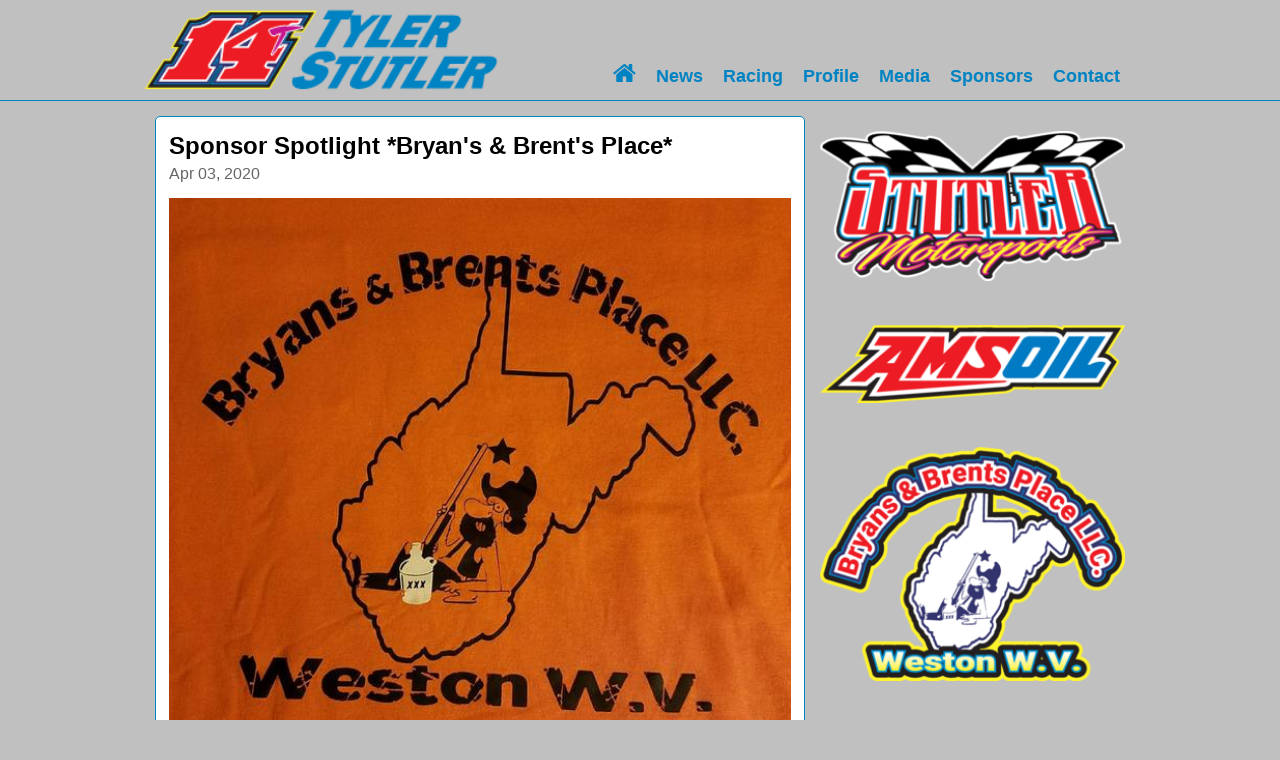

--- FILE ---
content_type: text/html; charset=UTF-8
request_url: https://tylerstutlerracing.com/NewsStory/410
body_size: 14961
content:
<!DOCTYPE HTML>
<html lang="en"><!-- InstanceBegin template="/Templates/responsive_page.dwt.php" codeOutsideHTMLIsLocked="false" -->
<head>
<meta http-equiv="Content-Type" content="text/html; charset=utf-8"/>
<meta name="viewport" content="width=device-width, initial-scale = 1.0">
<!-- InstanceBeginEditable name="doctitle" -->
<title>Sponsor Spotlight *Bryan's & Brent's Place*</title>
<meta name="description" content="Bryans & Brents Place in Weston, WV has been with me now for 5 race seasons. Their place offers a wide range of band performances, Steak Night, Pool tournaments and Karaoke nights. If your looking for a great place with some AWESO">

<meta property="og:url"           content="https://tylerstutlerracing.com/NewsStory/410/" />
<meta property="og:type"          content="website" />
<meta property="og:title"         content="Sponsor Spotlight *Bryan's & Brent's Place*" />
<meta property="og:description"   content="Bryans & Brents Place in Weston, WV has been with me now for 5 race seasons. Their place offers a wide range of band performances, Steak Night, Pool tournaments and Karaoke nights. If your looking for a great place with some AWESO" />
<meta property="og:image"  content="https://tylerstutlerracing.com/site_images/site_23_images/ef57d4911fbb20d55be694498a9474501585940963.jpg" /><meta property="fb:app_id"		  content="521078641662419" />
<!-- InstanceEndEditable -->
<link rel="shortcut icon" href="/favicon.ico" type="image/x-icon"/> 
<link href="/support/responsive_global.css?version=38" rel="stylesheet" type="text/css"/>
<link href="/racer_css/racer_style_23.css?version=7" rel="stylesheet" type="text/css"/>
<!-- InstanceBeginEditable name="head" -->
<link href="/slick/slick-theme.css" rel="stylesheet" type="text/css"/>
<link href="/slick/slick.css" rel="stylesheet" type="text/css"/>
<link href="/support/sliders_slick.css" rel="stylesheet" type="text/css"/>    
<style type="text/css">
<!--
#share_url {
	display:none;
}
#share_copy_button {
	width:100px;
	display:inline-block;
	font-family: Arial, Helvetica, sans-serif;
	font-size: 1em;
	color: #FFFFFF;
	text-decoration:none;
	padding:5px 8px 5px 8px;
	text-align:center;
	background-color:#0D85D8;
	font-weight: bold;
	-moz-border-radius:5px;
	border-radius:5px;
	border:none;
	-webkit-appearance: none; /*this removes iphone default apperance*/
}
#share_copy_button:hover {
	background-color: #000000;
	color: #FFFFFF;
	text-decoration: none;
	cursor:pointer;
}
#share_message {
	font-size:1.1em;
	padding-left:10px;
	padding-top:3px;
	color:#555555;
}
-->
</style>
<!-- InstanceEndEditable -->
</head>
<body>
<!-- InstanceBeginEditable name="facebook_SDK" -->
<!-- InstanceEndEditable -->
<div id="menu">


<div id="menu_bar">
    <div class="container"><!--this container div has to be here to keep menu from going over 1000px on large screen-->  
    	 <div id="menu_button">&#x2261;</div>
         <div id="mobile_logo_wrapper">
         	<div id="mobile_logo"  class="vertical_center"><a href="/Home"><img src="/site_images/site_23_images/32c081161cf80655ed12adf8fcf215941617825911.png" width="100%" alt="Home" border="0" /></a></div>   
         </div>
    </div>
</div><!--end #menu_bar-->

<!--this is for desktop-->    
<div id="desktop_menu_container">
	<div id="desktop_menu_content" class="container"> <!--put all menu content in here  desktop and mobile because menu button function needs it-->
   
      <div id="desktop_nav_row">
      	<nav><span class="desktop_nav_button"><a href="/Home"><svg width="23" height="18" viewBox="0 0 22.5 18" class="house_svg" >
<path d="M0.1,8.8l10.2-8.5c0.5-0.4,1.2-0.4,1.7,0l3.6,2.9V0.5c0-0.2,0.2-0.4,0.4-0.4l2.7,0c0.2,0,0.4,0.2,0.4,0.4v5.8l3.1,2.4
	c0.2,0.1,0.2,0.4,0.1,0.6l-0.8,1.1c-0.1,0.2-0.4,0.2-0.6,0.1l-9.4-7.8c-0.2-0.2-0.5-0.2-0.8,0l-9.4,7.8c-0.1,0.1-0.3,0.1-0.4,0
	L0.1,9.4C0,9.2,0,9,0.1,8.8z"/>
<path d="M3.2,10.4l8-6.6l8,6.6v6.8c0,0.5-0.4,0.8-0.8,0.8H13l0-5.4H9.4l0,5.4H3.9c-0.4,0-0.8-0.3-0.8-0.8V10.4z"/>
</svg></a></span><span class="desktop_nav_button"><a href="/News">News</a></span><span class="desktop_nav_button"><a href="/Racing">Racing</a><div class="dropdown-content"><div><a href="/Racing/Schedule">Schedule</a></div><div><a href="/Racing/Stats">Stats</a></div><div><a href="/Racing/Team">Team</a></div> </div></span><span class="desktop_nav_button"><a href="/Profile">Profile</a></span><span class="desktop_nav_button"><a href="/Media">Media</a><div class="dropdown-content"><div><a href="/Photos">Photos</a></div><div><a href="/Videos">Videos</a></div> </div></span><span class="desktop_nav_button"><a href="/Sponsors">Sponsors</a></span><span class="desktop_nav_button"><a href="/Contact">Contact</a></span></nav>  
      </div><!--end #desktop_nav_row--> 
         
      <div id="desktop_logo_wrapper">
      	<div id="desktop_logo"  class="vertical_center"><a href="/Home"><img src="/site_images/site_23_images/32c081161cf80655ed12adf8fcf215941617825911.png" width="100%" alt="Home" border="0" /></a></div>
      </div> 
        
	</div><!--end #desktop_menu_content-->
</div><!--end #desktop_menu_container-->


<!--this is for mobile--> 
    <div id="mobile_menu_container">
    	<div id="mobile_menu_content">
        	<nav><div id="mobile_nav_close" class="mobile_nav_button">X</div><a href="/Home"><div class="mobile_nav_button">Home</div></a><a href="/News"><div class="mobile_nav_button">News</div></a><a href="/Profile"><div class="mobile_nav_button">Profile</div></a><a href="/Racing/Schedule"><div class="mobile_nav_button">Schedule</div></a><a href="/Racing/Stats"><div class="mobile_nav_button">Stats</div></a><a href="/Racing/Team"><div class="mobile_nav_button">Team</div></a><a href="/Photos"><div class="mobile_nav_button">Photos</div></a><a href="/Videos"><div class="mobile_nav_button">Videos</div></a><a href="/Sponsors"><div class="mobile_nav_button">Sponsors</div></a><a href="/Contact"><div class="mobile_nav_button">Contact</div></a></nav> 
        </div><!--end #mobile_menu_content-->
    </div><!--end #mobile_menu_container-->

</div><!--end #menu contains all at 100% width and z-index 1000-->

<div id="page_spacer"></div><!--end #page_spacer - this adds space when mobile menu bar appears - must have-->
<!-- InstanceBeginEditable name="above_page" -->
<!-- InstanceEndEditable -->
<div id="page_wrapper">
<div id="page_container" class="container"> 
 <div class="clear"></div>
 <div id="page">
 <!-- InstanceBeginEditable name="page_content" -->
<div id="left_column">
	<div id="news_story_wrapper" class="panel_wrapper">
		
    	<div id="news_story_content" class="panel_content_no_tab">
        
        <h1 class="news_story_title">Sponsor Spotlight *Bryan's & Brent's Place*</h1><p class="news_story_date">Apr 03, 2020</p>            
         
         <div id="news_story_images" class="slide_show"><div class="single-item"><div><img src="/site_images/site_23_images/ef57d4911fbb20d55be694498a9474501585940963.jpg" width="100%"></div></div></div><!--end #news_images--><p class="news_story_text">Bryans & Brents Place in Weston, WV has been with me now for 5 race seasons. Their place offers a wide range of band performances, Steak Night, Pool tournaments and Karaoke nights. If your looking for a great place with some AWESOME people to have a fun filled night then this is the place to try. Can't thank them enough for everything they have done for my racing. Look them up on Facebook!! https://www.facebook.com/BBplace020615/<br />
Bryan Radcliff Brent Radcliff Bobbi Radcliff<br />
</p><span id="share_copy_button" onclick="copyToClipboard('#share_url')">Share It</span><div id="share_url">https://tylerstutlerracing.com/News-Story/410</div>
        </div><!--end #news_story_content-->
	</div><!--end #news_story_wrapper-->
       
</div><!--end #left_column-->

<!--===========================================================-->
<div id="sponsor_column_desktop">
	<a href="/SponsorsDetail/145" ><div class="sponsor_box_desktop"><img src="/site_images/site_23_thumbs/bbae2f0de2c998e2a5180ebda63deeb81617828007.png" width="100%" border="0"></div></a><a href="/SponsorsDetail/123" ><div class="sponsor_box_desktop"><img src="/site_images/site_23_thumbs/326de3a97d4f38babf2c6c5e893318ac1617827594.png" width="100%" border="0"></div></a><a href="/SponsorsDetail/125" ><div class="sponsor_box_desktop"><img src="/site_images/site_23_thumbs/9ee9d157bbf76c99c74ae5998fbb8c4a1617827736.png" width="100%" border="0"></div></a><a href="/SponsorsDetail/141" ><div class="sponsor_box_desktop"><img src="/site_images/site_23_thumbs/9a326877444e6a856a0131dfc64e9f8f1617827450.png" width="100%" border="0"></div></a><a href="/SponsorsDetail/142" ><div class="sponsor_box_desktop"><img src="/site_images/site_23_thumbs/ebe91b5215f2d00409616f6ad659f4f01617827868.png" width="100%" border="0"></div></a><a href="/SponsorsDetail/144" ><div class="sponsor_box_desktop"><img src="/site_images/site_23_thumbs/1a501db335bed97494c55893ba9e262c1557847030.png" width="100%" border="0"></div></a><a href="/SponsorsDetail/150" ><div class="sponsor_box_desktop"><img src="/site_images/site_23_thumbs/9a0ebf998c305f063685f5768e8673421585159171.jpg" width="100%" border="0"></div></a><a href="/SponsorsDetail/151" ><div class="sponsor_box_desktop"><img src="/site_images/site_23_thumbs/e7e0b85e681aacb380eaaaf098a5cae61558128576.png" width="100%" border="0"></div></a></div><!--end #sponsor_column_desktop-->
<div class="clear"></div>

<div id="sponsor_column_mobile">
	<a href="/SponsorsDetail/145" ><div class="sponsor_box_mobile vertical_center" style="background-image:url(/site_images/site_23_thumbs/bbae2f0de2c998e2a5180ebda63deeb81617828007.png);"></div></a><a href="/SponsorsDetail/123" ><div class="sponsor_box_mobile vertical_center" style="background-image:url(/site_images/site_23_thumbs/326de3a97d4f38babf2c6c5e893318ac1617827594.png);"></div></a><a href="/SponsorsDetail/125" ><div class="sponsor_box_mobile vertical_center" style="background-image:url(/site_images/site_23_thumbs/9ee9d157bbf76c99c74ae5998fbb8c4a1617827736.png);"></div></a><a href="/SponsorsDetail/141" ><div class="sponsor_box_mobile vertical_center" style="background-image:url(/site_images/site_23_thumbs/9a326877444e6a856a0131dfc64e9f8f1617827450.png);"></div></a><a href="/SponsorsDetail/142" ><div class="sponsor_box_mobile vertical_center" style="background-image:url(/site_images/site_23_thumbs/ebe91b5215f2d00409616f6ad659f4f01617827868.png);"></div></a><a href="/SponsorsDetail/144" ><div class="sponsor_box_mobile vertical_center" style="background-image:url(/site_images/site_23_thumbs/1a501db335bed97494c55893ba9e262c1557847030.png);"></div></a><a href="/SponsorsDetail/150" ><div class="sponsor_box_mobile vertical_center" style="background-image:url(/site_images/site_23_thumbs/9a0ebf998c305f063685f5768e8673421585159171.jpg);"></div></a><a href="/SponsorsDetail/151" ><div class="sponsor_box_mobile vertical_center" style="background-image:url(/site_images/site_23_thumbs/e7e0b85e681aacb380eaaaf098a5cae61558128576.png);"></div></a></div><!--end #sponsor_column_mobile-->
<div class="clear"></div>

<div id="associate_sponsor_container">
	</div><!--end #associate_sponsor_container-->
<div class="clear"></div>
<!-- InstanceEndEditable -->
 </div><!--end #page--> 
</div><!--end #page_container-->
<div id="background_overlay"><img src="/site_images/site_23_images/eb3d749c5ddf9993a01d3d7bda6a063a1617827226.png" width="100%" border="0" /></div>
</div><!--end #page_wrapper-->
<div id="footer">
	<div id="footer_content" class="container">
		<div id="footer_menu">                
                	
                    
                   <a href="/News"><div class="footer_menu_button">News</div></a><a href="/Racing"><div class="footer_menu_button">Racing</div></a><a href="/Profile"><div class="footer_menu_button">Profile</div></a><a href="/Media"><div class="footer_menu_button">Media</div></a><a href="/Sponsors"><div class="footer_menu_button">Sponsors</div></a><a href="/Contact"><div class="footer_menu_button">Contact</div></a><a href="/Privacy"><div class="footer_menu_button">Privacy</div></a>	
                    
                    
                    <div class="clear"></div>
		</div>
        
        <div id="footer_social">
			<a href="https://www.facebook.com/TylerStutlerRacing/" target="_blank">
								   	   <img src="/images/facebook.png" width="40" height="40" alt="Facebook" class="footer_social_icon" border="0"/>
								   </a><a href="https://twitter.com/TSRDirtracing" target="_blank">
										<img src="/images/twitter.png" width="40" height="40" alt="Twitter" class="footer_social_icon" border="0"/>
								    </a><a href="https://www.instagram.com/tsr_tylerstutlerracing" target="_blank">
										<img src="/images/instagram.png" width="40" height="40" alt="Instagram" class="footer_social_icon" border="0"/>
									</a>        </div>
        
        <div id="copyright">Copyright 2026 &copy;</div>
        

        <div id="footer_race_page">
     		<a href="http://racepagepro.com/RP/23" target="_blank">
             	<img src="/images/powered_by.png" width="175" alt="Race Page Pro" border="0"/>
            </a>    
        </div>     
        
       
        
        <div id="footer_admin">
        	<a href="/Login">Site Editor Login</a>        </div>
        
	</div><!--end footer_content-->	
</div> <script src="https://ajax.googleapis.com/ajax/libs/jquery/3.2.1/jquery.min.js"></script>
<script src="/javascript/responsive_javascript.js?version=1" type="text/javascript"></script>
<!-- InstanceBeginEditable name="extra_javascript" -->
<script type="text/javascript" src="/slick/slick.min.js"></script>
<script type="text/javascript">
$(document).ready(function(){
/*---------------------------------------------------------------------------------------------*/
/*must be after the slick javascript file*/
      $('.single-item').slick({
			
			dots: false,
  			infinite: true,
  			speed: 300,
  			slidesToShow: 1,
  			adaptiveHeight: true
			
	   });
	  
	  /* below hides the swipe message on first swipe */
      $('.single-item').on('swipe',function(){
          
		  $('.swipe_indicator').hide();
		  
       }).slick();	  
/*---------------------------------------------------------------------------------------------*/	  
}); /*end document ready */	
/*----------------------------------------------------------*/        
	function copyToClipboard(element) {
 		 var $temp = $("<input>");
  		$("body").append($temp);
  		$temp.val($(element).text()).select();
  		document.execCommand("copy");
  		$temp.remove();
		
		$("#share_copy_button").text("Link Copied").css("background-color", "red");
		
		setTimeout(function(){ 
			$("#share_copy_button").text("Share It").css("background-color", "#0D85D8"); 
			
		}, 5000);

	}
/*----------------------------------------------------------*/ 
</script>
<!-- InstanceEndEditable -->
</body>
<!-- InstanceEnd --></html>


--- FILE ---
content_type: text/css
request_url: https://tylerstutlerracing.com/racer_css/racer_style_23.css?version=7
body_size: 2328
content:
@charset "utf-8";/* CSS Document */body {background-color:#c0c0c0;}#menu_bar {background-color:#c0c0c0;}#menu_button {color:#0083c2;}#menu_button:hover {color:#Ed1C24;}.desktop_nav_button a:link {color:#0083c2;}.desktop_nav_button a:visited {color:#0083c2;}.desktop_nav_button a:hover {color:#Ed1C24;}.house_svg {fill:#0083c2;}.house_svg:hover {fill:#Ed1C24;}.dropdown-content {background-color:#c0c0c0; border: 1px solid #0083c2; border-radius: 5px;}#desktop_menu_container {border-bottom: 1px solid #0083c2;}#home_slider {border-bottom: 1px solid #0083c2;}#footer {border-top: 1px solid #0083c2; border-bottom: 1px solid #0083c2;}.panel_tab{background-color:#0083c2; border-radius: 5px 5px 0px 0px; border-top: 1px solid #0083c2; border-right: 1px solid #0083c2; border-bottom: none; border-left: 1px solid #0083c2;}.panel_tab h1, h2 {color:#ffffff;}.tab_dot {background-color:#ffffff;}.panel_content_no_tab {background-color:#FFF; border-radius: 5px 5px 5px 5px; border: 1px solid #0083c2;}.panel_content {background-color:#FFF; border-radius: 0px 5px 5px 5px; border: 1px solid #0083c2;}.panel_content_media {background-color:#FFF; border-radius: 0px 5px 5px 5px; border: 1px solid #0083c2;}.panel_content_media_edit {background-color:#FFF; border-radius: 0px 5px 5px 5px; border: 1px solid #0083c2;}.panel_content_store {background-color:#FFF; border-radius: 0px 5px 5px 5px; border: 1px solid #0083c2;}.panel_content_checkout {background-color:#FFF; border-radius: 0px 5px 5px 5px; border: 1px solid #0083c2;}.store_button {color: #ffffff; background-color:#Ed1C24;}.store_button:hover {color: #ffffff; background-color:#0083c2;}#footer a:link {color:#0083c2;}#footer a:visited {color:#0083c2;}#footer a:hover {color:#Ed1C24;}.footer_menu_button {border-bottom-color:#0083c2;}.footer_menu_button:hover {border-bottom-color:#Ed1C24;}#copyright {color:#444444;}@media screen and (max-width : 800px) {	.mobile_nav_button {background-color:#0083c2; border-bottom-style:solid; border-bottom-color:#Ed1C24; border-bottom-width:1px;}#mobile_menu_content a:link {color: #ffffff; text-decoration: none;}#mobile_menu_content a:visited {color: #ffffff; text-decoration: none;}#mobile_menu_content a:hover {color: #ffffff; text-decoration: none;}.mobile_nav_button_active {background-color:#Ed1C24;}#mobile_nav_close {color:#ffffff;}}

--- FILE ---
content_type: text/css
request_url: https://tylerstutlerracing.com/support/sliders_slick.css
body_size: 1448
content:
@charset "utf-8";
/* CSS Document */
/*---------------------------------------------------------*/
.slick-slide {
  background: #FFFFFF;
  text-align:center;
}
.slick-prev {
	left:2px;
	padding-left:10px;
	z-index:1001;
	width:110px;
	height:125px;
	opacity:0;
}
.slick-next {
	right:2px;
	padding-right:10px;
	z-index:1001;
	width:110px;
	height:125px;
	opacity:0;
}
.slick-next:before { 
	content: url(/images/next_arrow.png);
} 
.slick-prev:before {
	content: url(/images/prev_arrow.png); 
} 
.slide_show:hover .slick-next, .slide_show:hover .slick-prev {
	opacity:.6;
}
.slide_show > .single-item > .slick-next:hover { /*not sure how this works but it is the only way it will*/
	opacity: 1;
}
.slide_show > .single-item > .slick-prev:hover {
	opacity: 1;
}
.swipe_indicator {
	display:none;	
}
/*---------------------------------------------------------*/
/* Small ------------------------------------------------- */
@media screen and (max-width : 649px) {	
/*---------------------------------------------------------*/
.slick-next {
	visibility:hidden;
}	
.slick-prev {
	visibility:hidden;
}
.swipe_indicator {
	display:block;
	padding: 3px 0 3px 0;
	background-color:#FFF;
	font-size:1em;
	color:#888888;
}
/*---------------------------------------------------------*/
/*---------------------------------------------------------*/
} /*end @media screen and (max-width : 649px)*/
/*---------------------------------------------------------*/


--- FILE ---
content_type: application/javascript
request_url: https://tylerstutlerracing.com/javascript/responsive_javascript.js?version=1
body_size: 25201
content:
// JavaScript Document
<!--
$(document).ready(function() { ////makes sure document is ready before excuting any jquery 
/*--------------------------------------------------------------------------------------*/
/*$('.menu_tab').click(function() { ///This is for the main menu tabs
							  
		var div_id = $(this).attr('id');
		var tab_name = div_id.replace("_tab",""); ///this replaces _tab with nothing so we which tab it is
		var menu_box = tab_name+"_box";	 ///this sets the variable to tell which box to open
 

		if (tab_name == "brands"){ //for brands this shows the brands_list which css would have it closed by default
			$('#brands_list').show();
		}

		if (tab_name == "sales"){ //for sales this shows the brands_list which css would have it closed by default
			$('#sales_list').show();
		}

    $('.menu_box').hide(); //this hides all open .menu_box
    $('#'+menu_box).show(); //then this show the #menu_box called for
	scrollToElement('#men_tab', 1000, -54); //scrolls page so the the #men_tab is at the top of the page to move the menu into view on horizontal mobile screen
});
/*--------------------------------------------------------------------------------------*/
/*$('.menu_close').click(function() { ///This is for the X in the top right of menu boxes   
							  
    $('.menu_box').hide();
	$("html, body").animate({ scrollTop: 0 }, 1000);
   		
});
/*--------------------------------------------------------------------------------------*/
/*$('.menu_category').click(function() { //this is for opening menu categories within a main tab
							  
		var div_id = $(this).attr('id');
		var menu_list = div_id+"_list";	 ///this sets the variable to tell which list to open

    $('#'+menu_list).slideToggle();
   		
});
/*--------------------------------------------------------------------------------------*/
$(document).on('click', '#menu_button', function() { ///This is for the menu button three bars at the top 	
	
	$("html, body").animate({ scrollTop: 0 }, 200);
	
	if ($(window).width() > 800) {
		$('#desktop_menu_container').show();
	}
		
	if ($(window).width() <= 800) {
   		$('#mobile_menu_container').slideDown();
		$('#menu_button').hide();   
	}
		
});
/*--------------------------------------------------------------------------------------*/
$(window).scroll(function() { //this shows the menu button after scroll and hides it at the top 
    var height = $(window).scrollTop();
	
	if(height  > 50) {
		
		$('#menu_bar').slideDown();
		$('#menu_button').show();  
    }
	
	if(height  == 0) {
		
		if ($('#desktop_menu_content, #mobile_menu_content').is(":visible")){ // must have especially mobile checks to make sure the menu content is showing
			
			$('#menu_button').hide();
			
			if ($(window).width() > 800) { ///hides menu bar if desktop
				$('#menu_bar').hide();
			}
		}
    }
});
/*--------------------------------------------------------------------------------------*/
$(document).on('click', '.mobile_nav_button', function() { //changes background of mobile link on click
									 
	$(this).addClass("mobile_nav_button_active");
	
	setTimeout(function() { $(this).removeClass("mobile_nav_button_active");  }, 1000);
   	
});
/*--------------------------------------------------------------------------------------*/
$(document).on('click', '#mobile_nav_close', function() { ///closes mobile menu	
	
   		$('#mobile_menu_container').slideUp();
		$('#menu_button').show();
		$(this).removeClass("mobile_nav_button_active");
		
});
/*--------------------------------------------------------------------------------------*/
/*$('.menu_tab_link').click(function() {	//this shows the menu loading message then calls the pulsate funtion									   						  
    $('#menu_loading').show();
	 pulse('#menu_pulsate');
	 
	 setTimeout(function(){ $('#menu_loading').hide(); }, 2500); //this lets it show for 3 seconds so when they hit the back button it will disapear. 
});
/*--------------------------------------------------------------------------------------*/
$(document).on('click', '.confirm_resend', function() { //call ajax confirm_email_resend
									
	 var confirm_resend_id = $(this).attr('id');
	 var member_id = confirm_resend_id.replace("confirm_resend_",""); ///this replaces confirm_resend_ with nothing so we have the actual id

   $('#confirmation_resend').hide();
   $('#confirmation_resend_ajax').show().html('<img src="/loader_small.gif"/>');
   var url = "/confirmation_email_resend.php";

    $.post(url, {memberID: member_id} ,function(data) {
    $('#confirmation_resend_ajax').html(data).show();        
	})
   	
});
/*--------------------------------------------------------------------------------------*/
 $(document).on('click', '#email_contact', function() {
									
	var email_contact = "email_contact";  ///had to put this here but dont really need it.  code will not work without declaring variable.
   
    $("#email_contact").html('<img src="loader_small.gif"/>').show();
    var url = "/ajax_get_email.php";
    $.post(url, {emailContact: email_contact} ,function(data) {
    $("#email_contact").html(data).show();     
	})
   
});
/*--------------------------------------------------------------------------------------*/
$(document).on('click', '#new_password_link', function() {//allows access to new password field on member_edit.php
									 
	$('#new_password_link').hide();
    $('#new_password_box').show();
   	
});
/*--------------------------------------------------------------------------------------*/
///code for width resize events
var TimeOutTest = null;
var $window = $(window);
var lastWindowWidth = $window.width();

//https://gist.github.com/RopoMen/29516a94e31455afe9b6  code came from here
$(window).on('resize', function() {
    if(TimeOutTest === null) {
        TimeOutTest = window.setTimeout(function() {
            TimeOutTest = null;

			/*----------------------------------------------------------*/
			//got this code here https://stackoverflow.com/questions/10750603/jquery-detect-a-window-width-change-but-not-a-height-change
			//it detect only when the width changes, the problem is android on scroll fires resize because window height changes
			//so only want to run codes if width changes 
			var windowWidth = $window.width();
			/* Use !== operator instead of !=. */
    		if (lastWindowWidth !== windowWidth) {
        		/*----------------------------------------------------------*/
				//re parse facebook feed on home page
				//https://gist.github.com/RopoMen/29516a94e31455afe9b6  code came from here
            	//fb_iframe_widget class is added after first FB.FXBML.parse()
            	//fb_iframe_widget_fluid is added in same situation, but only for mobile devices (tablets, phones)
            	//By removing those classes FB.XFBML.parse() will reset the plugin widths.
            	$('.fb-page').removeClass('fb_iframe_widget fb_iframe_widget_fluid');
            	FB.XFBML.parse();
				/*----------------------------------------------------------*/
				//alert("resized");
        		lastWindowWidth = windowWidth;
    		}//end if (lastWindowWidth !== windowWidth) 
			/*----------------------------------------------------------*/
			
        }, 300);
    }
});
/*--------------------------------------------------------------------------------------*/
///Code Source  https://css-tricks.com/NetMag/FluidWidthVideo/Article-FluidWidthVideo.php

   var $allVideos = $("iframe[src^='https://www.facebook.com'], iframe[src^='https://www.youtube.com'], object, embed"),
    $fluidEl = $("figure");

	$allVideos.each(function() {

	  $(this)
	    // jQuery .data does not work on object/embed elements
	    .attr('data-aspectRatio', this.height / this.width)
	    .removeAttr('height')
	    .removeAttr('width');

	  });

	$(window).resize(function() {

	  var newWidth = $fluidEl.width();
	  $allVideos.each(function() {

	    var $el = $(this);
	    $el
	        .width(newWidth)
	        .height(newWidth * $el.attr('data-aspectRatio'));

	  });

	}).resize();

/*-------------------------------------------------------------------------------------*/
$(document).on('click', '.team_read_more', function() { //show extended text on team member
									
	 var team_read_more_id = $(this).attr('id');
	 var team_member_id = team_read_more_id.replace("team_read_more_",""); ///this replaces team_read_more_ with nothing so we have the actual id

   $('#short_team_text_'+team_member_id).hide();
   $('#long_team_text_'+team_member_id).show();
   	
});
/*-------------------------------------------------------------------------------------*/
$(document).on('click', '.team_show_less', function() { //hide extended text on team member
									
	 var team_show_less_id = $(this).attr('id');
	 var team_member_id = team_show_less_id.replace("team_show_less_",""); ///this replaces team_show_less_ with nothing so we have the actual id

   $('#short_team_text_'+team_member_id).show();
   $('#long_team_text_'+team_member_id).hide();
   	
});
/*-------------------------------------------------------------------------------------*/
$(document).on('click', '.profile_read_more', function() { //show extended text on profile
									
	 var profile_read_more_id = $(this).attr('id');
	 var profile_id = profile_read_more_id.replace("profile_read_more_",""); ///this replaces profile_read_more_ with nothing so we have the actual id

   $('#short_profile_text_'+profile_id).hide();
   $('#long_profile_text_'+profile_id).show();
   	
});
/*-------------------------------------------------------------------------------------*/
$(document).on('click', '.profile_show_less', function() { //hide extended text on profile
									
	 var profile_show_less_id = $(this).attr('id');
	 var profile_id = profile_show_less_id.replace("profile_show_less_",""); ///this replaces profile_show_less_ with nothing so we have the actual id

   $('#short_profile_text_'+profile_id).show();
   $('#long_profile_text_'+profile_id).hide();
   	
});
/*-------------------------------------------------------------------------------------*/
$(document).on('click', '#schedule_archive_link', function() { //show schedule archive links

   $('#schedule_archive_link').hide();
   $('#schedule_choose_year').show();
   	
});
/*-------------------------------------------------------------------------------------*/
 $(document).on('click', '.contact_row_email', function() { ///displays email addresses on contact.php
									
	var contact_id = $(this).data('contact-id');
	var site_id = $(this).data('site-id');
	var url = "/ajax_contact_email.php";
   
    $('#contact_email_'+contact_id).hide();
	$('#contact_email_ajax_'+contact_id).html('<img src="/images/green_loader.gif"/>').show();
 
	$.post(url, {siteID: site_id, contactID: contact_id} ,function(data) {
    	
		$('#contact_email_ajax_'+contact_id).html(data).show();     
	})
   
});
/*--------------------------------------------------------------------------------------*/
 $(document).on('click', '.contact_row_phone', function() { ///displays phone number on contact.php
									
	var contact_id = $(this).data('contact-id');
	var site_id = $(this).data('site-id');
	var url = "/ajax_contact_phone.php";
   
    $('#contact_phone_'+contact_id).hide();
	$('#contact_phone_ajax_'+contact_id).html('<img src="/images/green_loader.gif"/>').show();
 
	$.post(url, {siteID: site_id, contactID: contact_id} ,function(data) {
    	
		$('#contact_phone_ajax_'+contact_id).html(data).show();     
	})
   
});
/*--------------------------------------------------------------------------------------*/
$('.store_form').submit(function() { //shows loader on all store forms
									 
	$('.store_button_box').html('<img src="/images/green_loader.gif"/>').show();   	   
});
/*-------------------------------------------------------------------------------------*/
$(document).on('click', '.cart_checkout_link', function() { //show loading when fake button in cart is clicked to checkout

   $('#checkout_button_container').html('<div id="store_center_loading"><img src="/images/green_loader.gif"/></div>').show();  	
});
/*-------------------------------------------------------------------------------------*/
$(document).on('click', '#edit_billing', function() { //show billing address form and hides address display

   $('#billing_display_wrapper').hide();
   $('#billing_form_wrapper').show(); 
   $('#billing_cancel').show();
   $('#shipping_container').hide();
});
/*-------------------------------------------------------------------------------------*/
$(document).on('click', '#billing_cancel', function() { //hide billing address form and show address display

   $("html, body").animate({ scrollTop: 0 }, 200);
   $('#billing_display_wrapper').show();
   $('#billing_form_wrapper').hide(); 
   $('#billing_cancel').hide(); 
   $('#shipping_container').show();
});
/*-------------------------------------------------------------------------------------*/
$(document).on('click', '#shipping_no', function() { //shows shipping form, hides question

   $('#shipping_display').hide(); 
   $('#shipping_form_wrapper').show();
});
/*-------------------------------------------------------------------------------------*/
$(document).on('submit', '.shipping_same_form', function() { //cannot just replace everything with loader because form is in there											
			
	$('#shipping_question').hide();
	$('#shipping_no_box').hide();
	$('#shipping_yes_box').show().html('<img src="/images/green_loader.gif"/>');
});
/*-------------------------------------------------------------------------------------*/
$(document).on('click', '#edit_shipping', function() { //show shipping address question

   $('#shipping_complete_display').hide();
   $('#proceed_to_payment_container').hide();
   $('#shipping_question_wrapper').show(); 

});
/*-------------------------------------------------------------------------------------*/
$(document).on('click', '#shipping_cancel', function() { //hide shipping address form and show shipping display
	 
   var shipping_status = $(this).data('shipping-status');
   
   $("html, body").animate({ scrollTop: 0 }, 200);
   $('#shipping_form_wrapper').hide();
   
   if (shipping_status == 1){
   	$('#shipping_question_wrapper').hide();
   }
   
   $('#shipping_display').show();
   $('#shipping_complete_display').show();
   $('#proceed_to_payment_container').show();
  
});
/*-------------------------------------------------------------------------------------*/
$(document).on('click', '#edit_plan_billing', function() { //show plan_billing address form and hides address display

   $('#plan_billing_display_wrapper').hide();
   $('#plan_billing_form_wrapper').show(); 
   $('#plan_billing_cancel').show();
   $('#plan_billing_complete_wrapper').hide();

});
/*-------------------------------------------------------------------------------------*/
$(document).on('click', '#plan_billing_cancel', function() { //hide plan_billing address form and show address display

   $("html, body").animate({ scrollTop: 0 }, 200);
   $('#plan_billing_display_wrapper').show();
   $('#plan_billing_form_wrapper').hide(); 
   $('#plan_billing_cancel').hide(); 
   $('#plan_billing_complete_wrapper').show();

});
/*-------------------------------------------------------------------------------------*/
$(document).on('click', '.proceed_to_payment_link', function() { //show loading when fake button in cart is clicked to checkout

   $('#proceed_to_payment_container').html('<div id="store_center_loading"><img src="/images/green_loader.gif"/></div>').show();  	
});
/*-------------------------------------------------------------------------------------*/
$(document).on('click', '.plan_proceed_to_payment_link', function() { //show loading when fake button in cart is clicked to checkout

   $('#plan_proceed_to_payment_container').html('<div id="store_center_loading"><img src="/images/green_loader.gif"/></div>').show();  	
});
/*-------------------------------------------------------------------------------------*/
$('.plan_checkout_form').submit(function() { //shows loader 
									 
	$('.plan_checkout_button_box').html('<img src="/images/green_loader.gif"/>').show();   	   
});
/*-------------------------------------------------------------------------------------*/
$('.plan_password_form').submit(function() { //shows loader
									 
	$('.plan_password_button_box').html('<img src="/images/green_loader.gif"/>').show();   	   
});
/*-------------------------------------------------------------------------------------*/
$(document).on('click', '.confirmation_terms_link', function() { //show terms on purchase confirmation

   if ($('#confirmation_terms_display').is(":visible")){
   
   		$('#confirmation_terms_display').slideUp(); 
   }
   else {
	   $('#confirmation_terms_display').slideDown();
   }

});
/*-------------------------------------------------------------------------------------*/
$(document).on('click', '.plan_checkout_terms_link', function() { //show terms on sponsorship checkout

   if ($('#plan_checkout_terms_display').is(":visible")){
   
   		$('#plan_checkout_terms_display').slideUp(); 
   }
   else {
	   $('#plan_checkout_terms_display').slideDown();
   }

});
/*-------------------------------------------------------------------------------------*/
$(document).on('submit', '#forgot_password_form', function() {//show loading on forgot password
									 
	$('#forgot_password_button_box').hide();
    $('#forgot_password_loading_box').show().html('<img src="/images/green_loader.gif"/>');
   	
});
/*--------------------------------------------------------------------------------------*/
$(document).on('click', '#customer_settings_link', function() { 
											
	$('#customer_settings_box').toggle("slow");
	 
});
/*--------------------------------------------------------------------------------------*/
$(document).on('click', '.customer_edit', function() { //call ajax ajax_edit_customer - had to use .on because on update it is in an ajax load
	 
	 var customer_id = $(this).attr('data-customer-id');  ///gets customer id form data- attribute

	 var settings_type = $(this).attr('data-settings-type');  ///gets the settings type  name, email, password, etc
	 var program_call = "show_form"; ///tells the ajax program to show the form
	 var url = "/ajax_edit_customer.php";
   
   $('#customer_'+settings_type+'_box').hide(); ///hides the settings row for this item
   $('#customer_'+settings_type+'_ajax_box').show().html('<img src="/images/green_loader.gif"/>'); ///shows the ajax row for this item

    $.post(url, {customerID: customer_id, settingsType: settings_type, programCall: program_call} ,function(data) {
    $('#customer_'+settings_type+'_ajax_box').html(data).show();        
	})
   	
});
/*--------------------------------------------------------------------------------------*/
$(document).on('click', '.customer_settings_cancel_link', function() {
	
	var cancel_type = $(this).attr('data-cancel-type');  ///gets the settings type  name, email, password, etc
  
   $('#customer_'+cancel_type+'_box').show(); 
   $('#customer_'+cancel_type+'_ajax_box').hide();

});
/*--------------------------------------------------------------------------------------*/
$(document).on('submit', '.customer_settings_form', function(evt) {	///must have class of customer_settings_form												
				 
			evt.preventDefault(); //prevents the browser page from reloading
			
			var url = $(this).attr("action");
			var formData = $(this).serialize();
			var formType = $(this).attr('data-form-type');
		
			$('#'+formType+'_button_box').show().html('<img src="/images/green_loader.gif"/>');
			
			$.post(url, formData,  function(data) {
    			
				$('#customer_'+formType+'_ajax_box').html(data).show(); ///shows the data in the ajax box
				
			}).fail(function(){ ///this is chained onto the end of post.  If there is a failure at sever show message
				
				$('#customer_'+formType+'_ajax_box').html("Attempt Failed - Please try again").show();
				
			});///end .post
   	
});//end .customer_settings_form submit
/*--------------------------------------------------------------------------------------*/
$(document).on('click', '.confirmation_new_account', function() {
  
   $('#create_account_wrapper').show(); 
   $('#confirmation_customer').hide();
   $('#create_account_message_2').hide();
   $('#create_account_message_3').show();
});
/*--------------------------------------------------------------------------------------*/
$(document).on('click', '#new_account_cancel', function() {
  
   $('#create_account_wrapper').hide(); 
   $('#confirmation_customer').show();

});
/*--------------------------------------------------------------------------------------*/
$(document).on('click', '.customer_plan_invoices_link', function() { 
											
	var sponsor_plan_id = $(this).data('sponsor-plan-id');
	
	if ($('#customer_invoices_wrapper_'+sponsor_plan_id).is(":visible")){
		
		$('#customer_invoices_wrapper_'+sponsor_plan_id).slideUp();
	}
	else {
		$('#customer_invoices_wrapper_'+sponsor_plan_id).slideDown();
	}
	 
});
/*--------------------------------------------------------------------------------------*/
}); //// end of document ready
/*--------------------------------------------------------------------------------------*/
///profile slick slider call from profile page and when reload on ajax update
///this one cannot live on page like others because we have to re call on ajax update
function profileSlick(){
	
      $('.single-item').slick({
			
			dots: false,
  			infinite: true,
  			speed: 300,
  			slidesToShow: 1,
  			adaptiveHeight: true
			
	   });
	  
	  /* below hides the swipe message on first swipe */
      $('.single-item').on('swipe',function(){
          
		  $('.swipe_indicator').hide();
		  
       }).slick();	
	  
};	  
/*--------------------------------------------------------------------------------------*/
function customerUpdate(type){ ///this works with settings  prob re name this funtion _fix
		
	var dump_script = '#'+type+'_success_update';
	
	$(dump_script).empty().hide(); ///keeps the script from running twice when we move the display to final_display, it empties the div containing the script
	
	var updateInfo = $('#customer_'+type+'_ajax_box').html(); ///gets all the updated info in the ajax box
	
	$('#customer_'+type+'_box').html(updateInfo).show();///moves the updated info from the ajax box to the original info div
	
	$('#customer_'+type+'_ajax_box').empty().hide(100);
	
		 
 };
/*--------------------------------------------------------------------------------------*/ 
///Code Source  https://css-tricks.com/NetMag/FluidWidthVideo/Article-FluidWidthVideo.php
///this is similar code for all videos but it only works with the help videos
///had to be called as a function since the videos are loaded in ajax
///also sets a max size of videos on desktop so they are not too big
function helpVideo(){
  
  var $allVideos = $("iframe[src^='https://www.youtube.com'], object, embed"),
    $fluidEl = $(".help_vid");

	$allVideos.each(function() {   

	  $(this)
	    // jQuery .data does not work on object/embed elements
	    .attr('data-aspectRatio', this.height / this.width)
	    .removeAttr('height')
	    .removeAttr('width');

	  });

	$(window).resize(function() {

	  var newWidth = $fluidEl.width();
	  
	  if (newWidth > 600){
		  var newWidth = 600;
	  }
	  
	  $allVideos.each(function() {

	    var $el = $(this);
	    $el
	        .width(newWidth)
	        .height(newWidth * $el.attr('data-aspectRatio'));

	  });

	}).resize();
};	  
/*-------------------------------------------------------------------------------------*/
/* This is where i got this function  http://www.dconnell.co.uk/blog/index.php/2012/03/12/scroll-to-any-element-using-jquery/  */
//This function is used in conjuction with the main menu tabs so we can scroll them up when clicked
/*function scrollToElement(selector, time, verticalOffset) {
    time = typeof(time) != 'undefined' ? time : 1000;
    verticalOffset = typeof(verticalOffset) != 'undefined' ? verticalOffset : 0;
    element = $(selector);
    offset = element.offset();
    offsetTop = offset.top + verticalOffset;
    $('html, body').animate({
        scrollTop: offsetTop
    }, time);          
}
/*--------------------------------------------------------------------------------------*/
///Code Source  https://css-tricks.com/NetMag/FluidWidthVideo/Article-FluidWidthVideo.php
/*$(function() {

    var $allVideos = $("iframe[src^='https://www.facebook.com'], iframe[src^='https://www.youtube.com'], object, embed"),
    $fluidEl = $("figure");

	$allVideos.each(function() {

	  $(this)
	    // jQuery .data does not work on object/embed elements
	    .attr('data-aspectRatio', this.height / this.width)
	    .removeAttr('height')
	    .removeAttr('width');

	});

	$(window).resize(function() {

	  var newWidth = $fluidEl.width();
	  $allVideos.each(function() {

	    var $el = $(this);
	    $el
	        .width(newWidth)
	        .height(newWidth * $el.attr('data-aspectRatio'));

	  });

	}).resize();

});
/*--------------------------------------------------------------------------------------*/
//-->